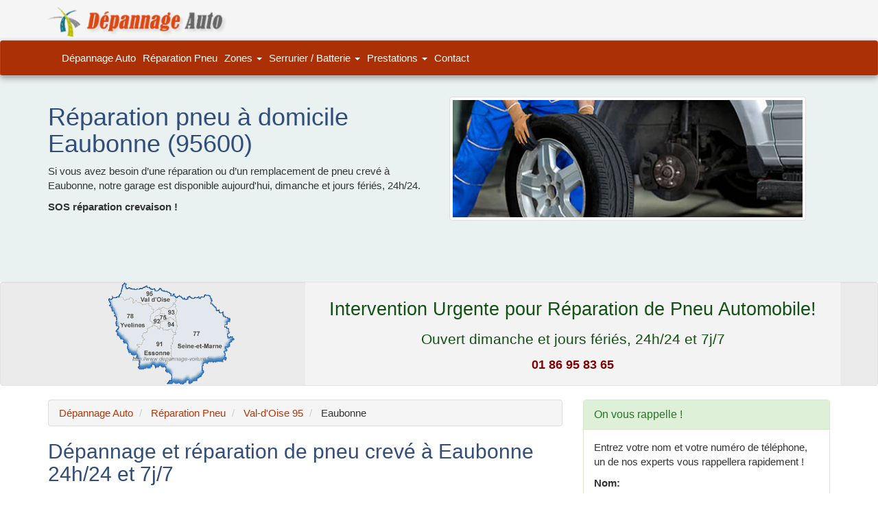

--- FILE ---
content_type: text/css
request_url: https://www.depannage-voiture.fr/css/styescont.css
body_size: 168
content:
.form-control:focus{box-shadow:none;outline:0 none}
#contact-page{padding-top:0;background:#fff;margin-bottom:50px}
#contact-page .contact-form .form-group label{color:#4E4E4E;font-size:14px;font-weight:300}
.form-group .form-control{padding:7px 12px;border-color:#f2f2f2;box-shadow:none}
.validation{color:red;display:none;margin:0 0 20px;font-weight:400;font-size:13px}
#sendmessage{color:green;border:1px solid green;display:none;text-align:center;padding:15px;font-weight:600;margin-bottom:15px}
#errormessage{color:red;display:none;border:1px solid red;text-align:center;padding:15px;font-weight:600;margin-bottom:15px}
#formulaire.cacher{display:none}
#sendmessage.show,#errormessage.show,.show{display:block}
